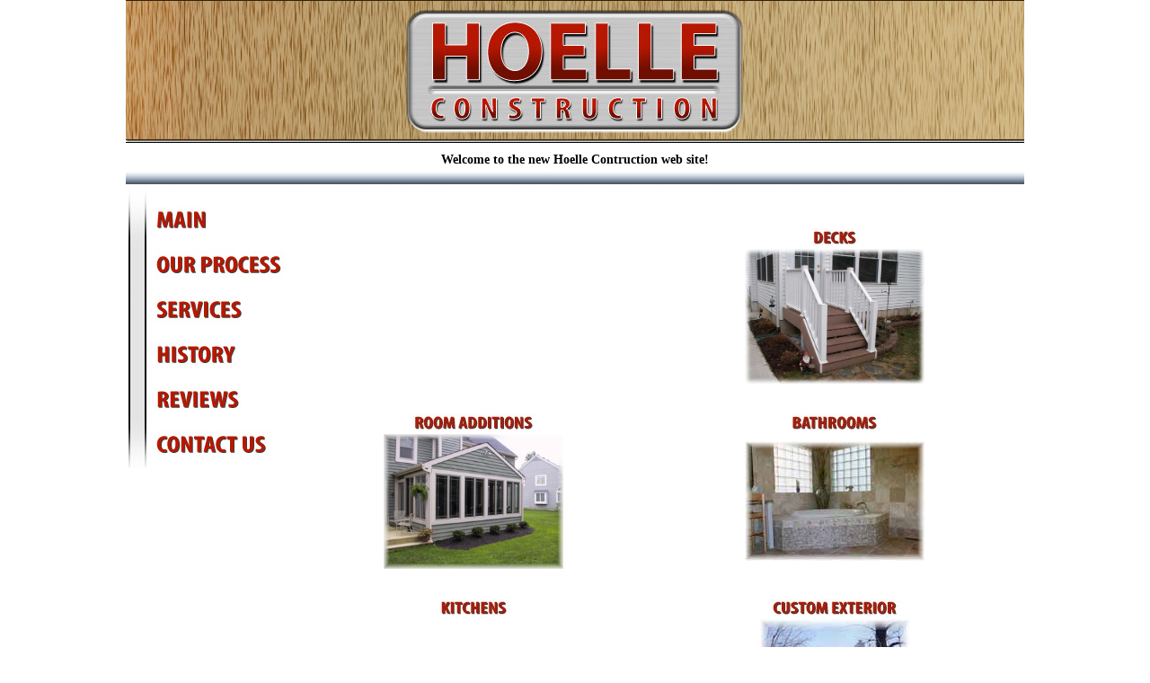

--- FILE ---
content_type: text/html
request_url: http://www.hoelleconstruction.com/
body_size: 151
content:
<html>
<head>
<title>Hoelle Construction</title>

<script language ="Javascript">

window.location="http://www.hoelleconstruction.com/gallery.shtml"

</script>

</head>

</body>
</html>


--- FILE ---
content_type: text/html
request_url: http://www.hoelleconstruction.com/gallery.shtml
body_size: 2673
content:
<html>
<head>
<title>Hoelle Construction - Gallery</title>
<link TITLE="CSS" REL="stylesheet" HREF="hoelle.css" TYPE="text/css">

	<script language="JavaScript">

	//Room Addition Pictures
	roomadd_1 = new Image()
	roomadd_1 = "images/roomadd/room_add1.jpg";
	roomadd_2 = new Image()
	roomadd_2 = "images/roomadd/room_add6.jpg";
	roomadd_3 = new Image()
	roomadd_3 = "images/roomadd/room_add3.jpg";
	roomadd_4 = new Image()
	roomadd_4 = "images/roomadd/room_add4.jpg";
	roomadd_5 = new Image()
	roomadd_5 = "images/roomadd/room_add5.jpg";

	//Bathroom Pictures
	bath_1 = new Image()
	bath_1 = "images/bath/powder_room1.jpg";
	bath_2 = new Image()
	bath_2 = "images/bath/powder_room2.jpg";
	bath_2 =new Image()
	bath_2 ="images/bath/steam_shower.jpg";
	bath_3 =new Image()
	bath_3 ="images/bath/full_bath.jpg";
	bath_4 =new Image()
	bath_4 ="images/bath/child_bathroom.jpg";
	bath_5 =new Image()
	bath_5 ="images/bath/tile_design.jpg";
	bath_6 =new Image()
	bath_6 ="images/bath/floor_tile.jpg";
	bath_7 =new Image()
	bath_7 ="images/bath/wall_floor_tile.jpg";
	bath_8 =new Image()
	bath_8 ="images/bath/shower_tile_design.jpg";
	bath_9 =new Image()
	bath_9 ="images/bath/custom_vanity.jpg";
	bath_10 =new Image()
	bath_10 ="images/bath/pattern_and_bench.jpg";
	bath_11 =new Image()
	bath_11 ="images/bath/oversized_shower.jpg";
	bath_12 =new Image()
	bath_12 ="images/bath/tub_and_block1.jpg";
	bath_13 =new Image()
	bath_13 ="images/bath/tub_and_block2.jpg";
	bath_14 =new Image()
	bath_14 ="images/bath/master_bath_tile1.jpg";
	bath_15 =new Image()
	bath_15 ="images/bath/master_bath_tile2.jpg";
	bath_16 =new Image()
	bath_16 ="images/bath/master_bath_tile3.jpg";
	bath_17 =new Image()
	bath_17 ="images/bath/master_bath_floor1.jpg";
	bath_18 =new Image()
	bath_18 ="images/bath/shower_jets.jpg";
	bath_19 =new Image()
	bath_19 ="images/bath/shower_bench.jpg";
	bath_20 =new Image()
	bath_20 ="images/bath/shower_floor.jpg";

	//Kitchen Pictures
	kitchen_1 = new Image()
	kitchen_1 = "images/kitchen/backsplash1.jpg";
	kitchen_2 = new Image()
	kitchen_2 = "images/kitchen/barfront.jpg";
	kitchen_3 = new Image()
	kitchen_3 = "images/kitchen/color_and_texture.jpg";
	kitchen_4 = new Image()
	kitchen_4 = "images/kitchen/corlan_top.jpg";
	kitchen_5 = new Image()
	kitchen_5 = "images/kitchen/granite_bar_top.jpg";
	kitchen_6 = new Image()
	kitchen_6 = "images/kitchen/kitchen_cabinets.jpg";

	//Custom Ext Jobs
	custom_ext_1 = new Image()
	custom_ext_1 = "images/custom/ext/historic_restoration1.jpg";
	custom_ext_2 = new Image()
	custom_ext_2 = "images/custom/ext/historic_restoration2.jpg";
	custom_ext_3 = new Image()
	custom_ext_3 = "images/custom/ext/pavillion1.jpg";
	custom_ext_4 = new Image()
	custom_ext_4 = "images/custom/ext/pavillion2.jpg";
	custom_ext_5 = new Image()
	custom_ext_5 = "images/custom/ext/carved_door1.jpg";

	//Decks
	decks_1 = new Image()
	decks_1 = "images/decks/covered_deck.jpg";
	decks_2 = new Image()
	decks_2 = "images/decks/covered_deck_and_railing.jpg";
	decks_3 = new Image()
	decks_3 = "images/decks/deck_bench_seating.jpg";
	decks_4 = new Image()
	decks_4 = "images/decks/deck_large_steps.jpg";
	decks_5 = new Image()
	decks_5 = "images/decks/deck_railing_detail.jpg";
	decks_6 = new Image()
	decks_6 = "images/decks/deck_with_view.jpg";
	decks_7 = new Image()
	decks_7 = "images/decks/landscaping.jpg";
	decks_8 = new Image()
	decks_8 = "images/decks/multi_level_deck.jpg";
	decks_9 = new Image()
	decks_9 = "images/decks/outdoor_structure.jpg";
	decks_10 = new Image()
	decks_10 = "images/decks/pergola_large_patio.jpg";
	decks_11 = new Image()
	decks_11 = "images/decks/pergola_patio.jpg";
	decks_12 = new Image()
	decks_12 = "images/decks/small_deck_steps.jpg";
	decks_13 = new Image()
	decks_13 = "images/custom/ext/cedar_deck.jpg";
	decks_14 = new Image()
	decks_14= "images/custom/ext/screened_porch.jpg";

	//Photo Albums
	album = new Array(roomadd_1,roomadd_2,roomadd_3,roomadd_4,roomadd_5);
	album2 = new Array(bath_1,bath_2,bath_1,bath_3,bath_4,bath_5,bath_6,bath_7,bath_8,bath_9,bath_10,bath_11,bath_12,bath_13,bath_14,bath_15,bath_16,bath_17,bath_18,bath_19,bath_20);
	album3 = new Array(kitchen_1,kitchen_2,kitchen_3,kitchen_4, kitchen_5,kitchen_6);
	album4 = new Array(custom_ext_1,custom_ext_2,custom_ext_3,custom_ext_4,custom_ext_5);
	album5 = new Array(decks_1,decks_2,decks_3,decks_4,decks_5,decks_6,decks_7,decks_8,decks_9,decks_10,decks_11,decks_12,decks_13,decks_14);

	var num = 0;

	function loadrandomimage1()
	{
		num = 0;
		num = Math.round(Math.random()*4);
		document.imageplace1.src=album[num];
	}

	function loadrandomimage2()
	{
		num = 0;
		num = Math.round(Math.random()*19);
		document.imageplace2.src=album2[num];
	}


	function loadrandomimage3()
	{
		num = 0;
		num = Math.round(Math.random()*5);
		document.imageplace3.src=album3[num];
	}

	function loadrandomimage4()
	{
		num = 0;
		num = Math.round(Math.random()*4);
		document.imageplace4.src=album4[num];
	}

	function loadrandomimage5()
	{
		num = 0;
		num = Math.round(Math.random()*13);
		document.imageplace5.src=album5[num];
	}
	
	function PopupCenter(pageURL,title,w,h) {
	var left = (screen.width/2)-(w/2);
	var top = (screen.height/2)-(h/2)-50;
	var targetWin = window.open (pageURL, title, 'toolbar=no, location=no, directories=no, status=no, menubar=no, scrollbars=no, resizable=no, copyhistory=no, width='+w+', height='+h+', top='+top+', left='+left);
	}

	</script>
</head>

<body marginwidth="0" marginheight="0" rightmargin="0" topmargin="0" leftmargin="0" onLoad="loadrandomimage1(); loadrandomimage2(); loadrandomimage3(); loadrandomimage4(); loadrandomimage5();">

<div align="center">
  <center>
	<table border="0" cellpadding="0" cellspacing="0" style="border-collapse: collapse" bordercolor="#111111" width="1000">
		<tr>
			<td>
				<div align="center">
					<center>
						<table border="0" cellpadding="0" cellspacing="0" style="border-collapse: collapse" bordercolor="#111111" width="100%">
						  <tr>
							<td width="1000" align="center" valign="top">
								<a href="new_gallery.shtml"><img border="0" src="images/Header_1000x170.jpg" width="1000" height="170"></a>
								<font class="page_header">Welcome to the new Hoelle Contruction web site!</font>
								<img border="0" src="images/TopGradient_1000x20.jpg" width="1000" height="20">
							</td>
						  </tr>
						</table>
					</center>
				</div>
				<div align="center">
					<center>
						<table border="0" cellpadding="0" cellspacing="0" style="border-collapse: collapse" bordercolor="#111111" width="100%">
							<tr>
								<td width="176" valign="top">
									<a href="gallery.shtml">
									<img border="0" src="images/nav/Nav1_176x64.jpg" name="Main" width="176" height="64"></td>
								<td width="814" rowspan="7" valign="top" class="temp_some_class" bgcolor="#FFFFFF" style="padding:10px;">

								<!-- BEGIN MAIN PAGE CONTENT -->
								<BR><BR>
								<table cellSpacing="0" cellPadding="2" width="100%" align="center" border="0">
								  <tr>
									<td align="center" valign="top" rowspan="2">
										<a target="_BLANK" title="Hoelle Construction BBB Business Review" href="http://www.bbb.org/cincinnati/business-reviews/remodeling-services/hoelle-construction-in-hamilton-oh-1216536/#bbbonlineclick"><img alt=" Hoelle Construction BBB Business Review" border="0" src="http://ourbbbonline2.bbb.org/Cincinnati/BBBOnlineSeal/1216536/V1/1/seal.png" /></a>
									</td>
									<td align="center"><img height="19" src="images/DECKS_55x19.jpg" width="55"></td>
								  </tr>
								  <tr>
									<td align="center" colspan="2">
										<a href="javascript:void(0);" onclick="PopupCenter('pre-load_decks.htm','Decks',700,675);">		
										<img name="imageplace5" height="150" width="200" border="0" align="center" wrap="false"></a><font size="2"><p>&nbsp;</p></font>
									</td>
								   </tr>
								  <tr>
									<td align="center"><img height="19" src="images/RoomAddi_138x19.jpg" width="138"></td>
									<td align="center"><img height="19" src="images/Bath_102x19.jpg" width="102"></td>
								  </tr>
								  <tr>
									<td align="center">
									  <a href="javascript:void(0);" onclick="PopupCenter('pre-load_room_additions.htm','Decks',700,675);">	
									  <img name="imageplace1" height="150" width="200" border="0" align="center" wrap="false"></a><font size="2"><p>&nbsp;</p></font>
									</td>
									<td align="center">
										<a href="javascript:void(0);" onclick="PopupCenter('pre-load_bathrooms.htm','Decks',700,675);">	
										<img name="imageplace2" border="0" align="center" wrap="false"></a><font size="2"><p>&nbsp;</p></font>
									</td>
								  </tr>
								  <tr>
									<td align="center"><img height="19" src="images/KITCHENS_81x19.jpg" width="81"></td>
									<td align="center"><img height="19" src="images/CUSTEXTERIOR_146x19.jpg" width="146"></td>
								  </tr>
								  <tr>
									<td align="center">
										<a href="javascript:void(0);" onclick="PopupCenter('pre-load_kitchens.htm','Decks',700,675);">	
										<img name="imageplace3" border="0" align="center" wrap="false"></a><font size="2"><p>&nbsp;</p></font>
									</td>
									<td align="center">
										<a href="javascript:void(0);" onclick="PopupCenter('pre-load_custom_ext_jobs.htm','Decks',700,675);">
										<img name="imageplace4" border="0" align="center" wrap="false"></a><font size="2"><p>&nbsp;</p></font>
									</td>
								  </tr>
								</table>

								<!-- END MAIN PAGE CONTENT -->
							
								</td>
							</tr>
							<tr>
								<td width="176" valign="top">
									<a href="process.shtml">
									<img border="0" src="images/nav/Nav2_176x50.jpg" name="Our Process" width="176" height="50"></a></td>
							</tr>
							<tr>
								<td width="176" valign="top">
									<a href="services.shtml">
									<img border="0" src="images/nav/Nav3_176x50.jpg" name="Services" width="176" height="50"></a></td>
							</tr>
							<tr>
								<td width="176" valign="top">
									<a href="history.shtml">
									<img border="0" src="images/nav/Nav4_176x53.jpg" name="History" width="176" height="53"></a></td>
							</tr>
							<tr>
								<td width="176" valign="top">
									<a href="reviews.shtml">
									<img border="0" src="images/nav/Nav5_176x47.jpg" name="Reviews" width="176" height="47"></a></td>
							</tr>
							<tr>
								<td width="176" valign="top">
									<a href="contact_us.shtml">
									<img border="0" src="images/nav/Nav6_176x50.jpg" name="Contact Us" width="176" height="50"></a></td>
							</tr>
							<tr>
								<td width="176" valign="top">
									<BR><BR><BR><BR><BR><BR><BR><BR><BR><BR><BR><BR><BR><BR><BR><BR><BR><BR><BR><BR><BR><BR><BR><BR><BR><BR><BR>
								</td>
							</tr>
						</table>
					</center>
				</div>
			</td>
		</tr>
	</table>
	<font class="footer_text"><b>Give us a call! (513) 896-7176</b></font><BR>
	<font class="footer_text">&#169 2011 Hoelle Construction. All right reserved.</font>
  </center>
</div>

</body>
</html>

--- FILE ---
content_type: text/css
request_url: http://www.hoelleconstruction.com/hoelle.css
body_size: 310
content:
BODY
{
    BACKGROUND-COLOR: white
}
.page_header
{
    FONT-WEIGHT: bold;
    FONT-SIZE: 14px;
    COLOR: black;
    FONT-FAMILY: Verdana
}
.footer_text
{
    FONT-WEIGHT: normal;
    FONT-SIZE: 10px;
    COLOR: black;
    FONT-FAMILY: Verdana
}
.body_header
{
    FONT-WEIGHT: bold;
    FONT-SIZE: 14px;
    COLOR: red;
    FONT-FAMILY: Arial
}
.bodytext
{
    FONT-WEIGHT: normal;
    FONT-SIZE: 12px;
    COLOR: black;
    FONT-FAMILY: Arial
}
.strongbodytext
{
    FONT-WEIGHT: bold;
    FONT-SIZE: 12px;
    COLOR: black;
    FONT-FAMILY: Arial
}
.StandoutBodyText
{
    FONT-WEIGHT: bold;
    FONT-SIZE: 14px;
    COLOR: red;
    FONT-FAMILY: Arial
}
.list_text
{
    FONT-WEIGHT: normal;
    FONT-SIZE: 12px;
	Line-Height:16px;
    COLOR: black;
    FONT-FAMILY: Arial
}
.link
{
    FONT-SIZE: 10px
}
.link A.link:link
{
    FONT-SIZE: 10px;
    COLOR: blue;
    FONT-FAMILY: Arial;
    TEXT-DECORATION: underline
}
.link A.link:active
{
    FONT-SIZE: 10px;
    COLOR: red;
    FONT-FAMILY: Arial;
    TEXT-DECORATION: underline
}
.link A.link:visited
{
    FONT-SIZE: 10px;
    COLOR: navy
}
